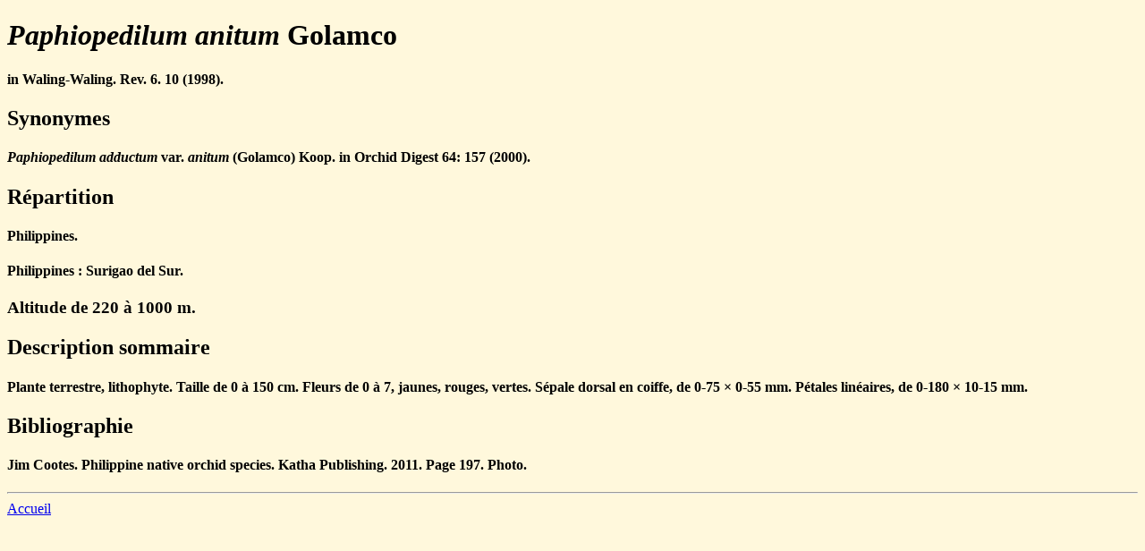

--- FILE ---
content_type: text/html; charset=utf-8
request_url: https://limodore.france-orchidees.org/paphiopedilum/paphiopedilum-anitum/paphiopedilum-anitum.html
body_size: 714
content:
<!DOCTYPE html><html lang="fr"><head><meta charset="utf-8" /><meta name="description" content="Limodore - Fiche de l'auteur Paphiopedilum anitum"/><title>Limodore - Auteur Paphiopedilum anitum</title><link rel="StyleSheet" type="text/css" href="limodore.css" title="Style" /><script src="../../limodore.js"></script><body bgcolor="cornsilk"><h1><i>Paphiopedilum anitum</i>&#160;Golamco</h1><h4 align="left">in Waling-Waling. Rev. 6. 10 (1998).</h4><h2 align="left">Synonymes</h2><h4 align="left"><i>Paphiopedilum adductum  </i>var.&#160;<i>anitum</i> (Golamco) Koop. in Orchid Digest 64: 157 (2000).</h4><h2 align="left">R&#233;partition</h2><h4 align="left">Philippines.</h4><h4 align="left">Philippines : Surigao del Sur.</h4><h3 align="left">Altitude de 220 &#224; 1000 m.</h3><h2 align="left">Description sommaire</h2><h4 align="left">Plante terrestre, lithophyte. Taille de 0 &#224; 150&#160;cm. Fleurs de 0 &#224; 7, jaunes, rouges, vertes. S&#233;pale dorsal en coiffe, de 0&#45;75 &#215; 0&#45;55&#160;mm. P&#233;tales lin&#233;aires, de 0&#45;180 &#215; 10&#45;15&#160;mm.</h4><h2 align="left">Bibliographie</h2><h4 align="left">Jim Cootes. Philippine native orchid species. Katha Publishing. 2011. Page 197.  Photo. </h4><hr><div><a href="../../index.html">Accueil</a></div>
<script async src="https://www.googletagmanager.com/gtag/js?id=G-R8NM0BRPNW"></script>
<script>
   window.dataLayer = window.dataLayer || [];
   function gtag(){dataLayer.push(arguments);}
   gtag('js', new Date());

   gtag('config', 'G-R8NM0BRPNW');
</script>

</body></html>